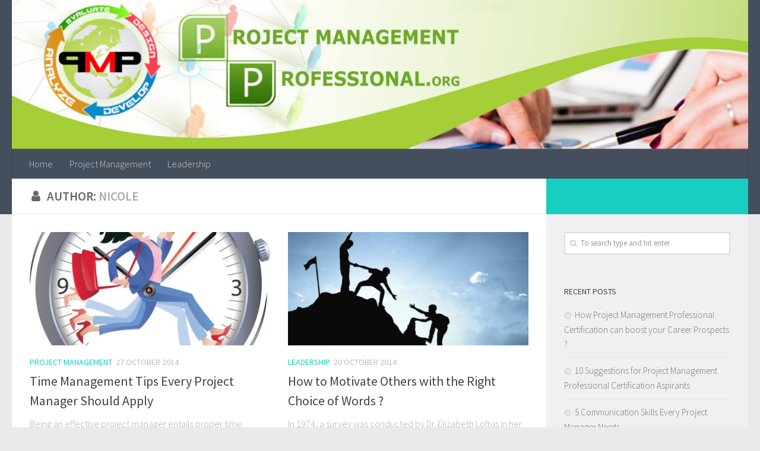

--- FILE ---
content_type: text/html; charset=UTF-8
request_url: http://projectmanagementprofessional.org/author/nicole/page/2/
body_size: 8064
content:
<!DOCTYPE html>
<html class="no-js" lang="en-US">
<head>
  <meta charset="UTF-8">
  <meta name="viewport" content="width=device-width, initial-scale=1.0">
  <link rel="profile" href="http://gmpg.org/xfn/11">
  <link rel="pingback" href="http://projectmanagementprofessional.org/xmlrpc.php">

  <meta name='robots' content='index, follow, max-image-preview:large, max-snippet:-1, max-video-preview:-1' />
<script>document.documentElement.className = document.documentElement.className.replace("no-js","js");</script>

	<!-- This site is optimized with the Yoast SEO plugin v19.6.1 - https://yoast.com/wordpress/plugins/seo/ -->
	<title>Nicole, auteur sur Project Management Professional Blog - Page 2 of 2</title>
	<link rel="canonical" href="http://projectmanagementprofessional.org/author/nicole/page/2/" />
	<link rel="prev" href="http://projectmanagementprofessional.org/author/nicole/" />
	<meta property="og:locale" content="en_US" />
	<meta property="og:type" content="profile" />
	<meta property="og:title" content="Nicole, auteur sur Project Management Professional Blog - Page 2 of 2" />
	<meta property="og:url" content="http://projectmanagementprofessional.org/author/nicole/" />
	<meta property="og:site_name" content="Project Management Professional Blog" />
	<meta property="og:image" content="https://2.gravatar.com/avatar/2c770a4314896e3d18d31a5d480d40b3?s=500&d=mm&r=g" />
	<meta name="twitter:card" content="summary" />
	<script type="application/ld+json" class="yoast-schema-graph">{"@context":"https://schema.org","@graph":[{"@type":"ProfilePage","@id":"http://projectmanagementprofessional.org/author/nicole/","url":"http://projectmanagementprofessional.org/author/nicole/page/2/","name":"Nicole, auteur sur Project Management Professional Blog - Page 2 of 2","isPartOf":{"@id":"https://projectmanagementprofessional.org/#website"},"primaryImageOfPage":{"@id":"http://projectmanagementprofessional.org/author/nicole/page/2/#primaryimage"},"image":{"@id":"http://projectmanagementprofessional.org/author/nicole/page/2/#primaryimage"},"thumbnailUrl":"http://projectmanagementprofessional.org/wp-content/uploads/2017/08/time-management-1.jpg","breadcrumb":{"@id":"http://projectmanagementprofessional.org/author/nicole/page/2/#breadcrumb"},"inLanguage":"en-US","potentialAction":[{"@type":"ReadAction","target":["http://projectmanagementprofessional.org/author/nicole/page/2/"]}]},{"@type":"ImageObject","inLanguage":"en-US","@id":"http://projectmanagementprofessional.org/author/nicole/page/2/#primaryimage","url":"http://projectmanagementprofessional.org/wp-content/uploads/2017/08/time-management-1.jpg","contentUrl":"http://projectmanagementprofessional.org/wp-content/uploads/2017/08/time-management-1.jpg","width":900,"height":826},{"@type":"BreadcrumbList","@id":"http://projectmanagementprofessional.org/author/nicole/page/2/#breadcrumb","itemListElement":[{"@type":"ListItem","position":1,"name":"Accueil","item":"https://projectmanagementprofessional.org/"},{"@type":"ListItem","position":2,"name":"Archives pour Nicole"}]},{"@type":"WebSite","@id":"https://projectmanagementprofessional.org/#website","url":"https://projectmanagementprofessional.org/","name":"Project Management Professional Blog","description":"Project Management Professional","potentialAction":[{"@type":"SearchAction","target":{"@type":"EntryPoint","urlTemplate":"https://projectmanagementprofessional.org/?s={search_term_string}"},"query-input":"required name=search_term_string"}],"inLanguage":"en-US"},{"@type":"Person","@id":"https://projectmanagementprofessional.org/#/schema/person/7c5aa02b9d63796963fa6687976c0000","name":"Nicole","image":{"@type":"ImageObject","inLanguage":"en-US","@id":"https://projectmanagementprofessional.org/#/schema/person/image/","url":"http://2.gravatar.com/avatar/2c770a4314896e3d18d31a5d480d40b3?s=96&d=mm&r=g","contentUrl":"http://2.gravatar.com/avatar/2c770a4314896e3d18d31a5d480d40b3?s=96&d=mm&r=g","caption":"Nicole"},"mainEntityOfPage":{"@id":"http://projectmanagementprofessional.org/author/nicole/"}}]}</script>
	<!-- / Yoast SEO plugin. -->


<link rel='dns-prefetch' href='//s.w.org' />
<link rel="alternate" type="application/rss+xml" title="Project Management Professional Blog &raquo; Feed" href="http://projectmanagementprofessional.org/feed/" />
<link rel="alternate" type="application/rss+xml" title="Project Management Professional Blog &raquo; Comments Feed" href="http://projectmanagementprofessional.org/comments/feed/" />
<link id="hu-user-gfont" href="//fonts.googleapis.com/css?family=Source+Sans+Pro:400,300italic,300,400italic,600&subset=latin,latin-ext" rel="stylesheet" type="text/css"><link rel="alternate" type="application/rss+xml" title="Project Management Professional Blog &raquo; Posts by Nicole Feed" href="http://projectmanagementprofessional.org/author/nicole/feed/" />
<script type="text/javascript">
window._wpemojiSettings = {"baseUrl":"https:\/\/s.w.org\/images\/core\/emoji\/14.0.0\/72x72\/","ext":".png","svgUrl":"https:\/\/s.w.org\/images\/core\/emoji\/14.0.0\/svg\/","svgExt":".svg","source":{"concatemoji":"http:\/\/projectmanagementprofessional.org\/wp-includes\/js\/wp-emoji-release.min.js?ver=a868b8e5cbbdbda307419f5abd3eb3d4"}};
/*! This file is auto-generated */
!function(e,a,t){var n,r,o,i=a.createElement("canvas"),p=i.getContext&&i.getContext("2d");function s(e,t){var a=String.fromCharCode,e=(p.clearRect(0,0,i.width,i.height),p.fillText(a.apply(this,e),0,0),i.toDataURL());return p.clearRect(0,0,i.width,i.height),p.fillText(a.apply(this,t),0,0),e===i.toDataURL()}function c(e){var t=a.createElement("script");t.src=e,t.defer=t.type="text/javascript",a.getElementsByTagName("head")[0].appendChild(t)}for(o=Array("flag","emoji"),t.supports={everything:!0,everythingExceptFlag:!0},r=0;r<o.length;r++)t.supports[o[r]]=function(e){if(!p||!p.fillText)return!1;switch(p.textBaseline="top",p.font="600 32px Arial",e){case"flag":return s([127987,65039,8205,9895,65039],[127987,65039,8203,9895,65039])?!1:!s([55356,56826,55356,56819],[55356,56826,8203,55356,56819])&&!s([55356,57332,56128,56423,56128,56418,56128,56421,56128,56430,56128,56423,56128,56447],[55356,57332,8203,56128,56423,8203,56128,56418,8203,56128,56421,8203,56128,56430,8203,56128,56423,8203,56128,56447]);case"emoji":return!s([129777,127995,8205,129778,127999],[129777,127995,8203,129778,127999])}return!1}(o[r]),t.supports.everything=t.supports.everything&&t.supports[o[r]],"flag"!==o[r]&&(t.supports.everythingExceptFlag=t.supports.everythingExceptFlag&&t.supports[o[r]]);t.supports.everythingExceptFlag=t.supports.everythingExceptFlag&&!t.supports.flag,t.DOMReady=!1,t.readyCallback=function(){t.DOMReady=!0},t.supports.everything||(n=function(){t.readyCallback()},a.addEventListener?(a.addEventListener("DOMContentLoaded",n,!1),e.addEventListener("load",n,!1)):(e.attachEvent("onload",n),a.attachEvent("onreadystatechange",function(){"complete"===a.readyState&&t.readyCallback()})),(e=t.source||{}).concatemoji?c(e.concatemoji):e.wpemoji&&e.twemoji&&(c(e.twemoji),c(e.wpemoji)))}(window,document,window._wpemojiSettings);
</script>
<style type="text/css">
img.wp-smiley,
img.emoji {
	display: inline !important;
	border: none !important;
	box-shadow: none !important;
	height: 1em !important;
	width: 1em !important;
	margin: 0 0.07em !important;
	vertical-align: -0.1em !important;
	background: none !important;
	padding: 0 !important;
}
</style>
	<link rel='stylesheet' id='wp-block-library-css'  href='http://projectmanagementprofessional.org/wp-includes/css/dist/block-library/style.min.css?ver=a868b8e5cbbdbda307419f5abd3eb3d4' type='text/css' media='all' />
<style id='global-styles-inline-css' type='text/css'>
body{--wp--preset--color--black: #000000;--wp--preset--color--cyan-bluish-gray: #abb8c3;--wp--preset--color--white: #ffffff;--wp--preset--color--pale-pink: #f78da7;--wp--preset--color--vivid-red: #cf2e2e;--wp--preset--color--luminous-vivid-orange: #ff6900;--wp--preset--color--luminous-vivid-amber: #fcb900;--wp--preset--color--light-green-cyan: #7bdcb5;--wp--preset--color--vivid-green-cyan: #00d084;--wp--preset--color--pale-cyan-blue: #8ed1fc;--wp--preset--color--vivid-cyan-blue: #0693e3;--wp--preset--color--vivid-purple: #9b51e0;--wp--preset--gradient--vivid-cyan-blue-to-vivid-purple: linear-gradient(135deg,rgba(6,147,227,1) 0%,rgb(155,81,224) 100%);--wp--preset--gradient--light-green-cyan-to-vivid-green-cyan: linear-gradient(135deg,rgb(122,220,180) 0%,rgb(0,208,130) 100%);--wp--preset--gradient--luminous-vivid-amber-to-luminous-vivid-orange: linear-gradient(135deg,rgba(252,185,0,1) 0%,rgba(255,105,0,1) 100%);--wp--preset--gradient--luminous-vivid-orange-to-vivid-red: linear-gradient(135deg,rgba(255,105,0,1) 0%,rgb(207,46,46) 100%);--wp--preset--gradient--very-light-gray-to-cyan-bluish-gray: linear-gradient(135deg,rgb(238,238,238) 0%,rgb(169,184,195) 100%);--wp--preset--gradient--cool-to-warm-spectrum: linear-gradient(135deg,rgb(74,234,220) 0%,rgb(151,120,209) 20%,rgb(207,42,186) 40%,rgb(238,44,130) 60%,rgb(251,105,98) 80%,rgb(254,248,76) 100%);--wp--preset--gradient--blush-light-purple: linear-gradient(135deg,rgb(255,206,236) 0%,rgb(152,150,240) 100%);--wp--preset--gradient--blush-bordeaux: linear-gradient(135deg,rgb(254,205,165) 0%,rgb(254,45,45) 50%,rgb(107,0,62) 100%);--wp--preset--gradient--luminous-dusk: linear-gradient(135deg,rgb(255,203,112) 0%,rgb(199,81,192) 50%,rgb(65,88,208) 100%);--wp--preset--gradient--pale-ocean: linear-gradient(135deg,rgb(255,245,203) 0%,rgb(182,227,212) 50%,rgb(51,167,181) 100%);--wp--preset--gradient--electric-grass: linear-gradient(135deg,rgb(202,248,128) 0%,rgb(113,206,126) 100%);--wp--preset--gradient--midnight: linear-gradient(135deg,rgb(2,3,129) 0%,rgb(40,116,252) 100%);--wp--preset--duotone--dark-grayscale: url('#wp-duotone-dark-grayscale');--wp--preset--duotone--grayscale: url('#wp-duotone-grayscale');--wp--preset--duotone--purple-yellow: url('#wp-duotone-purple-yellow');--wp--preset--duotone--blue-red: url('#wp-duotone-blue-red');--wp--preset--duotone--midnight: url('#wp-duotone-midnight');--wp--preset--duotone--magenta-yellow: url('#wp-duotone-magenta-yellow');--wp--preset--duotone--purple-green: url('#wp-duotone-purple-green');--wp--preset--duotone--blue-orange: url('#wp-duotone-blue-orange');--wp--preset--font-size--small: 13px;--wp--preset--font-size--medium: 20px;--wp--preset--font-size--large: 36px;--wp--preset--font-size--x-large: 42px;}.has-black-color{color: var(--wp--preset--color--black) !important;}.has-cyan-bluish-gray-color{color: var(--wp--preset--color--cyan-bluish-gray) !important;}.has-white-color{color: var(--wp--preset--color--white) !important;}.has-pale-pink-color{color: var(--wp--preset--color--pale-pink) !important;}.has-vivid-red-color{color: var(--wp--preset--color--vivid-red) !important;}.has-luminous-vivid-orange-color{color: var(--wp--preset--color--luminous-vivid-orange) !important;}.has-luminous-vivid-amber-color{color: var(--wp--preset--color--luminous-vivid-amber) !important;}.has-light-green-cyan-color{color: var(--wp--preset--color--light-green-cyan) !important;}.has-vivid-green-cyan-color{color: var(--wp--preset--color--vivid-green-cyan) !important;}.has-pale-cyan-blue-color{color: var(--wp--preset--color--pale-cyan-blue) !important;}.has-vivid-cyan-blue-color{color: var(--wp--preset--color--vivid-cyan-blue) !important;}.has-vivid-purple-color{color: var(--wp--preset--color--vivid-purple) !important;}.has-black-background-color{background-color: var(--wp--preset--color--black) !important;}.has-cyan-bluish-gray-background-color{background-color: var(--wp--preset--color--cyan-bluish-gray) !important;}.has-white-background-color{background-color: var(--wp--preset--color--white) !important;}.has-pale-pink-background-color{background-color: var(--wp--preset--color--pale-pink) !important;}.has-vivid-red-background-color{background-color: var(--wp--preset--color--vivid-red) !important;}.has-luminous-vivid-orange-background-color{background-color: var(--wp--preset--color--luminous-vivid-orange) !important;}.has-luminous-vivid-amber-background-color{background-color: var(--wp--preset--color--luminous-vivid-amber) !important;}.has-light-green-cyan-background-color{background-color: var(--wp--preset--color--light-green-cyan) !important;}.has-vivid-green-cyan-background-color{background-color: var(--wp--preset--color--vivid-green-cyan) !important;}.has-pale-cyan-blue-background-color{background-color: var(--wp--preset--color--pale-cyan-blue) !important;}.has-vivid-cyan-blue-background-color{background-color: var(--wp--preset--color--vivid-cyan-blue) !important;}.has-vivid-purple-background-color{background-color: var(--wp--preset--color--vivid-purple) !important;}.has-black-border-color{border-color: var(--wp--preset--color--black) !important;}.has-cyan-bluish-gray-border-color{border-color: var(--wp--preset--color--cyan-bluish-gray) !important;}.has-white-border-color{border-color: var(--wp--preset--color--white) !important;}.has-pale-pink-border-color{border-color: var(--wp--preset--color--pale-pink) !important;}.has-vivid-red-border-color{border-color: var(--wp--preset--color--vivid-red) !important;}.has-luminous-vivid-orange-border-color{border-color: var(--wp--preset--color--luminous-vivid-orange) !important;}.has-luminous-vivid-amber-border-color{border-color: var(--wp--preset--color--luminous-vivid-amber) !important;}.has-light-green-cyan-border-color{border-color: var(--wp--preset--color--light-green-cyan) !important;}.has-vivid-green-cyan-border-color{border-color: var(--wp--preset--color--vivid-green-cyan) !important;}.has-pale-cyan-blue-border-color{border-color: var(--wp--preset--color--pale-cyan-blue) !important;}.has-vivid-cyan-blue-border-color{border-color: var(--wp--preset--color--vivid-cyan-blue) !important;}.has-vivid-purple-border-color{border-color: var(--wp--preset--color--vivid-purple) !important;}.has-vivid-cyan-blue-to-vivid-purple-gradient-background{background: var(--wp--preset--gradient--vivid-cyan-blue-to-vivid-purple) !important;}.has-light-green-cyan-to-vivid-green-cyan-gradient-background{background: var(--wp--preset--gradient--light-green-cyan-to-vivid-green-cyan) !important;}.has-luminous-vivid-amber-to-luminous-vivid-orange-gradient-background{background: var(--wp--preset--gradient--luminous-vivid-amber-to-luminous-vivid-orange) !important;}.has-luminous-vivid-orange-to-vivid-red-gradient-background{background: var(--wp--preset--gradient--luminous-vivid-orange-to-vivid-red) !important;}.has-very-light-gray-to-cyan-bluish-gray-gradient-background{background: var(--wp--preset--gradient--very-light-gray-to-cyan-bluish-gray) !important;}.has-cool-to-warm-spectrum-gradient-background{background: var(--wp--preset--gradient--cool-to-warm-spectrum) !important;}.has-blush-light-purple-gradient-background{background: var(--wp--preset--gradient--blush-light-purple) !important;}.has-blush-bordeaux-gradient-background{background: var(--wp--preset--gradient--blush-bordeaux) !important;}.has-luminous-dusk-gradient-background{background: var(--wp--preset--gradient--luminous-dusk) !important;}.has-pale-ocean-gradient-background{background: var(--wp--preset--gradient--pale-ocean) !important;}.has-electric-grass-gradient-background{background: var(--wp--preset--gradient--electric-grass) !important;}.has-midnight-gradient-background{background: var(--wp--preset--gradient--midnight) !important;}.has-small-font-size{font-size: var(--wp--preset--font-size--small) !important;}.has-medium-font-size{font-size: var(--wp--preset--font-size--medium) !important;}.has-large-font-size{font-size: var(--wp--preset--font-size--large) !important;}.has-x-large-font-size{font-size: var(--wp--preset--font-size--x-large) !important;}
</style>
<link rel='stylesheet' id='hueman-main-style-css'  href='http://projectmanagementprofessional.org/wp-content/themes/hueman/assets/front/css/main.min.css?ver=3.3.20' type='text/css' media='all' />
<link rel='stylesheet' id='theme-stylesheet-css'  href='http://projectmanagementprofessional.org/wp-content/themes/hueman/style.css?ver=3.3.20' type='text/css' media='all' />
<link rel='stylesheet' id='hueman-font-awesome-css'  href='http://projectmanagementprofessional.org/wp-content/themes/hueman/assets/front/css/font-awesome.min.css?ver=3.3.20' type='text/css' media='all' />
<script type='text/javascript' src='http://projectmanagementprofessional.org/wp-includes/js/jquery/jquery.min.js?ver=3.6.0' id='jquery-core-js'></script>
<script type='text/javascript' src='http://projectmanagementprofessional.org/wp-includes/js/jquery/jquery-migrate.min.js?ver=3.3.2' id='jquery-migrate-js'></script>
<link rel="https://api.w.org/" href="http://projectmanagementprofessional.org/wp-json/" /><link rel="alternate" type="application/json" href="http://projectmanagementprofessional.org/wp-json/wp/v2/users/2" /><link rel="EditURI" type="application/rsd+xml" title="RSD" href="http://projectmanagementprofessional.org/xmlrpc.php?rsd" />
<link rel="wlwmanifest" type="application/wlwmanifest+xml" href="http://projectmanagementprofessional.org/wp-includes/wlwmanifest.xml" /> 

<script type="text/javascript">
(function(url){
	if(/(?:Chrome\/26\.0\.1410\.63 Safari\/537\.31|WordfenceTestMonBot)/.test(navigator.userAgent)){ return; }
	var addEvent = function(evt, handler) {
		if (window.addEventListener) {
			document.addEventListener(evt, handler, false);
		} else if (window.attachEvent) {
			document.attachEvent('on' + evt, handler);
		}
	};
	var removeEvent = function(evt, handler) {
		if (window.removeEventListener) {
			document.removeEventListener(evt, handler, false);
		} else if (window.detachEvent) {
			document.detachEvent('on' + evt, handler);
		}
	};
	var evts = 'contextmenu dblclick drag dragend dragenter dragleave dragover dragstart drop keydown keypress keyup mousedown mousemove mouseout mouseover mouseup mousewheel scroll'.split(' ');
	var logHuman = function() {
		if (window.wfLogHumanRan) { return; }
		window.wfLogHumanRan = true;
		var wfscr = document.createElement('script');
		wfscr.type = 'text/javascript';
		wfscr.async = true;
		wfscr.src = url + '&r=' + Math.random();
		(document.getElementsByTagName('head')[0]||document.getElementsByTagName('body')[0]).appendChild(wfscr);
		for (var i = 0; i < evts.length; i++) {
			removeEvent(evts[i], logHuman);
		}
	};
	for (var i = 0; i < evts.length; i++) {
		addEvent(evts[i], logHuman);
	}
})('//projectmanagementprofessional.org/?wordfence_lh=1&hid=C18EFA198F955E2FFDB0CD831F703B37');
</script><!--[if lt IE 9]>
<script src="http://projectmanagementprofessional.org/wp-content/themes/hueman/assets/front/js/ie/html5shiv-printshiv.min.js"></script>
<script src="http://projectmanagementprofessional.org/wp-content/themes/hueman/assets/front/js/ie/selectivizr.js"></script>
<![endif]-->
<style type="text/css" id="hu-dynamic-style">/* Dynamic CSS: For no styles in head, copy and put the css below in your child theme's style.css, disable dynamic styles */body { font-family:'Source Sans Pro', Arial, sans-serif;font-size:1.00rem }@media only screen and (min-width: 720px) {
        .nav > li { font-size:1.00rem; }
      }.is-scrolled #header #nav-mobile { background-color: #454e5c; background-color: rgba(69,78,92,0.90) }body { background-color: #eaeaea; }</style>
</head>

<body class="archive paged author author-nicole author-2 paged-2 author-paged-2 col-2cl full-width header-desktop-sticky header-mobile-sticky chrome">

<div id="wrapper">

  
  <header id="header" class="top-menu-mobile-on one-mobile-menu top_menu header-ads-desktop  topbar-transparent">
        <nav class="nav-container group mobile-menu mobile-sticky no-menu-assigned" id="nav-mobile" data-menu-id="header-1">
  <div class="mobile-title-logo-in-header"></div>
        
                    <!-- <div class="ham__navbar-toggler collapsed" aria-expanded="false">
          <div class="ham__navbar-span-wrapper">
            <span class="ham-toggler-menu__span"></span>
          </div>
        </div> -->
        <div class="ham__navbar-toggler-two collapsed" title="Menu" aria-expanded="false">
          <div class="ham__navbar-span-wrapper">
            <span class="line line-1"></span>
            <span class="line line-2"></span>
            <span class="line line-3"></span>
          </div>
        </div>
            
      <div class="nav-text"></div>
      <div class="nav-wrap container">
                  <ul class="nav container-inner group mobile-search">
                            <li>
                  <form method="get" class="searchform themeform" action="http://projectmanagementprofessional.org/">
	<div>
		<input type="text" class="search" name="s" onblur="if(this.value=='')this.value='To search type and hit enter';" onfocus="if(this.value=='To search type and hit enter')this.value='';" value="To search type and hit enter" />
	</div>
</form>                </li>
                      </ul>
                <ul id="menu-principal" class="nav container-inner group"><li id="menu-item-62" class="menu-item menu-item-type-custom menu-item-object-custom menu-item-home menu-item-62"><a href="http://projectmanagementprofessional.org">Home</a></li>
<li id="menu-item-34" class="menu-item menu-item-type-taxonomy menu-item-object-category menu-item-34"><a href="http://projectmanagementprofessional.org/category/project-management/">Project Management</a></li>
<li id="menu-item-33" class="menu-item menu-item-type-taxonomy menu-item-object-category menu-item-33"><a href="http://projectmanagementprofessional.org/category/leadership/">Leadership</a></li>
</ul>      </div>
</nav><!--/#nav-topbar-->  
  
  <div class="container group">
        <div class="container-inner">

                <div id="header-image-wrap">
              <div class="group pad central-header-zone">
                                                  </div>

              <a href="http://projectmanagementprofessional.org/" rel="home"><img class="site-image" src="http://projectmanagementprofessional.org/wp-content/uploads/2017/08/cropped-Project-Management-Professional.jpg" alt="Project Management Professional Blog"></a>          </div>
      
                <nav class="nav-container group desktop-menu " id="nav-header" data-menu-id="header-2">
    <div class="nav-text"><!-- put your mobile menu text here --></div>

  <div class="nav-wrap container">
        <ul id="menu-principal-1" class="nav container-inner group"><li class="menu-item menu-item-type-custom menu-item-object-custom menu-item-home menu-item-62"><a href="http://projectmanagementprofessional.org">Home</a></li>
<li class="menu-item menu-item-type-taxonomy menu-item-object-category menu-item-34"><a href="http://projectmanagementprofessional.org/category/project-management/">Project Management</a></li>
<li class="menu-item menu-item-type-taxonomy menu-item-object-category menu-item-33"><a href="http://projectmanagementprofessional.org/category/leadership/">Leadership</a></li>
</ul>  </div>
</nav><!--/#nav-header-->      
    </div><!--/.container-inner-->
      </div><!--/.container-->

</header><!--/#header-->
  
  <div class="container" id="page">
    <div class="container-inner">
            <div class="main">
        <div class="main-inner group">
          
              <section class="content">
              <div class="page-title pad group">
          	    		<h1><i class="fa fa-user"></i>Author: <span>Nicole </span></h1>
    	
    </div><!--/.page-title-->
          <div class="pad group">
            
  <div id="grid-wrapper" class="post-list group">
    <div class="post-row">        <article id="post-59" class="group grid-item post-59 post type-post status-publish format-standard has-post-thumbnail hentry category-project-management tag-project-management tag-time-management-tips">
	<div class="post-inner post-hover">

		<div class="post-thumbnail">
			<a href="http://projectmanagementprofessional.org/time-management-tips-every-project-manager-apply/" title="Time Management Tips Every Project Manager Should Apply">
				<img width="520" height="245" src="http://projectmanagementprofessional.org/wp-content/uploads/2017/08/time-management-1-520x245.jpg" class="attachment-thumb-medium size-thumb-medium wp-post-image" alt="" srcset="http://projectmanagementprofessional.org/wp-content/uploads/2017/08/time-management-1-520x245.jpg 520w, http://projectmanagementprofessional.org/wp-content/uploads/2017/08/time-management-1-720x340.jpg 720w" sizes="(max-width: 520px) 100vw, 520px" />															</a>
					</div><!--/.post-thumbnail-->

		<div class="post-meta group">
			<p class="post-category"><a href="http://projectmanagementprofessional.org/category/project-management/" rel="category tag">Project Management</a></p>
			<p class="post-date">
  <time class="published updated" datetime="2014-10-27 23:37:24">27 October 2014</time>
</p>

		</div><!--/.post-meta-->

		<h2 class="post-title entry-title">
			<a href="http://projectmanagementprofessional.org/time-management-tips-every-project-manager-apply/" rel="bookmark" title="Time Management Tips Every Project Manager Should Apply">Time Management Tips Every Project Manager Should Apply</a>
		</h2><!--/.post-title-->

				<div class="entry excerpt entry-summary">
			<p>Being an effective project manager entails proper time management. One ensures that they get the most out of their time and avoids anything that is unproductive and unimportant. To help you manage your time&#46;&#46;&#46;</p>
		</div><!--/.entry-->
		
	</div><!--/.post-inner-->
</article><!--/.post-->            <article id="post-25" class="group grid-item post-25 post type-post status-publish format-standard has-post-thumbnail hentry category-leadership tag-motivate-others tag-project-management">
	<div class="post-inner post-hover">

		<div class="post-thumbnail">
			<a href="http://projectmanagementprofessional.org/motivate-others-right-choice-words/" title="How to Motivate Others with the Right Choice of Words ?">
				<img width="520" height="245" src="http://projectmanagementprofessional.org/wp-content/uploads/2017/08/How-to-Motivate-Others-with-the-Right-Choice-of-Words-520x245.jpg" class="attachment-thumb-medium size-thumb-medium wp-post-image" alt="" loading="lazy" srcset="http://projectmanagementprofessional.org/wp-content/uploads/2017/08/How-to-Motivate-Others-with-the-Right-Choice-of-Words-520x245.jpg 520w, http://projectmanagementprofessional.org/wp-content/uploads/2017/08/How-to-Motivate-Others-with-the-Right-Choice-of-Words-720x340.jpg 720w" sizes="(max-width: 520px) 100vw, 520px" />															</a>
					</div><!--/.post-thumbnail-->

		<div class="post-meta group">
			<p class="post-category"><a href="http://projectmanagementprofessional.org/category/leadership/" rel="category tag">Leadership</a></p>
			<p class="post-date">
  <time class="published updated" datetime="2014-10-20 08:15:48">20 October 2014</time>
</p>

		</div><!--/.post-meta-->

		<h2 class="post-title entry-title">
			<a href="http://projectmanagementprofessional.org/motivate-others-right-choice-words/" rel="bookmark" title="How to Motivate Others with the Right Choice of Words ?">How to Motivate Others with the Right Choice of Words ?</a>
		</h2><!--/.post-title-->

				<div class="entry excerpt entry-summary">
			<p>In 1974, a survey was conducted by Dr. Elizabeth Loftus in her experiments wherein a video of a car crash was showed to people who were asked after what they could remember. Some were&#46;&#46;&#46;</p>
		</div><!--/.entry-->
		
	</div><!--/.post-inner-->
</article><!--/.post-->    </div>  </div><!--/.post-list-->

<nav class="pagination group">
			<ul class="group">
			<li class="prev left"><a href="http://projectmanagementprofessional.org/author/nicole/" >&laquo; Previous Page</a></li>
			<li class="next right"></li>
		</ul>
	</nav><!--/.pagination-->
          </div><!--/.pad-->
        </section><!--/.content-->
          

	<div class="sidebar s1 collapsed" data-position="right" data-layout="col-2cl" data-sb-id="s1">

		<a class="sidebar-toggle" title="Expand Sidebar"><i class="fa icon-sidebar-toggle"></i></a>

		<div class="sidebar-content">

			  			<div class="sidebar-top group">
                                          <p>&nbsp;</p>                        
            			</div>
			
			
			
			<div id="search-2" class="widget widget_search"><form method="get" class="searchform themeform" action="http://projectmanagementprofessional.org/">
	<div>
		<input type="text" class="search" name="s" onblur="if(this.value=='')this.value='To search type and hit enter';" onfocus="if(this.value=='To search type and hit enter')this.value='';" value="To search type and hit enter" />
	</div>
</form></div>
		<div id="recent-posts-2" class="widget widget_recent_entries">
		<h3 class="widget-title">Recent Posts</h3>
		<ul>
											<li>
					<a href="http://projectmanagementprofessional.org/project-management-professional/">How Project Management Professional Certification can boost your Career Prospects ?</a>
									</li>
											<li>
					<a href="http://projectmanagementprofessional.org/project-management-professional-certification/">10 Suggestions for Project Management Professional Certification Aspirants</a>
									</li>
											<li>
					<a href="http://projectmanagementprofessional.org/5-communication-skills-every-project-manager-needs/">5 Communication Skills Every Project Manager Needs</a>
									</li>
											<li>
					<a href="http://projectmanagementprofessional.org/earn-trust-employees/">How to Earn the Trust of Your Employees ?</a>
									</li>
											<li>
					<a href="http://projectmanagementprofessional.org/how-do-you-define-a-leader/">How Do You Define a Leader?</a>
									</li>
					</ul>

		</div><div id="categories-2" class="widget widget_categories"><h3 class="widget-title">Categories</h3>
			<ul>
					<li class="cat-item cat-item-2"><a href="http://projectmanagementprofessional.org/category/leadership/">Leadership</a>
</li>
	<li class="cat-item cat-item-6"><a href="http://projectmanagementprofessional.org/category/project-management/">Project Management</a>
</li>
	<li class="cat-item cat-item-13"><a href="http://projectmanagementprofessional.org/category/project-management-professional/">Project Management Professional</a>
</li>
			</ul>

			</div>
		</div><!--/.sidebar-content-->

	</div><!--/.sidebar-->

	

        </div><!--/.main-inner-->
      </div><!--/.main-->
    </div><!--/.container-inner-->
  </div><!--/.container-->
    <footer id="footer">

    
    
    
    <section class="container" id="footer-bottom">
      <div class="container-inner">

        <a id="back-to-top" href="#"><i class="fa fa-angle-up"></i></a>

        <div class="pad group">

          <div class="grid one-half">
                        
            <div id="copyright">
                              <p>Project Management Professional Blog &copy; 2026. All Rights Reserved.</p>
                          </div><!--/#copyright-->

                          <div id="credit" style="">
                
              </div><!--/#credit-->
            
          </div>

          <div class="grid one-half last">
                                                  </div>

        </div><!--/.pad-->

      </div><!--/.container-inner-->
    </section><!--/.container-->

  </footer><!--/#footer-->

</div><!--/#wrapper-->

<script type='text/javascript' src='http://projectmanagementprofessional.org/wp-includes/js/underscore.min.js?ver=1.13.3' id='underscore-js'></script>
<script type='text/javascript' id='hu-front-scripts-js-extra'>
/* <![CDATA[ */
var HUParams = {"_disabled":[],"SmoothScroll":{"Enabled":true,"Options":{"touchpadSupport":false}},"centerAllImg":"1","timerOnScrollAllBrowsers":"1","extLinksStyle":"","extLinksTargetExt":"","extLinksSkipSelectors":{"classes":["btn","button"],"ids":[]},"imgSmartLoadEnabled":"","imgSmartLoadOpts":{"parentSelectors":[".container .content",".container .sidebar","#footer","#header-widgets"],"opts":{"excludeImg":[".tc-holder-img"],"fadeIn_options":100}},"goldenRatio":"1.618","gridGoldenRatioLimit":"350","sbStickyUserSettings":{"desktop":false,"mobile":false},"isWPMobile":"","menuStickyUserSettings":{"desktop":"stick_always","mobile":"stick_up"},"isDevMode":"","ajaxUrl":"http:\/\/projectmanagementprofessional.org\/?huajax=1","frontNonce":{"id":"HuFrontNonce","handle":"84adcb8bcc"},"userStarted":{"with":"with|3.3.20","on":{"date":"2017-08-29 19:18:12.000000","timezone_type":3,"timezone":"UTC"}},"isWelcomeNoteOn":"","welcomeContent":""};
/* ]]> */
</script>
<script type='text/javascript' src='http://projectmanagementprofessional.org/wp-content/themes/hueman/assets/front/js/scripts.min.js?ver=3.3.20' id='hu-front-scripts-js'></script>
<!--[if lt IE 9]>
<script src="http://projectmanagementprofessional.org/wp-content/themes/hueman/assets/front/js/ie/respond.js"></script>
<![endif]-->
</body>
</html>